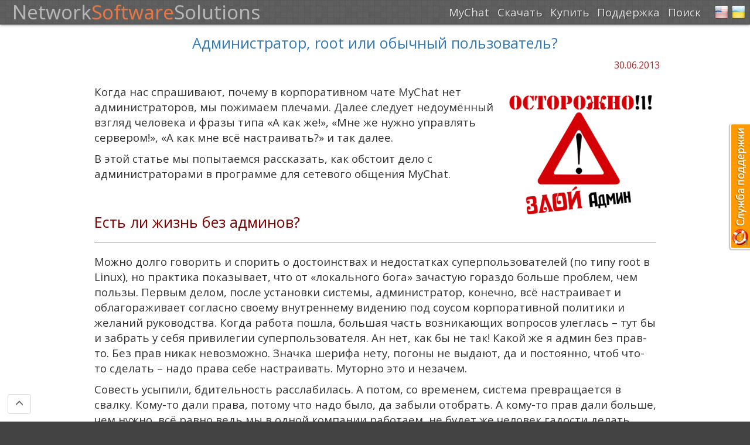

--- FILE ---
content_type: text/html; charset=utf-8
request_url: https://nsoft-s.com/mychatarticles/911-administrator-v-mychat.html
body_size: 10560
content:

<!DOCTYPE HTML>
<html lang="ru-ua" prefix="og: https://ogp.me/ns#">
<head>

    <meta name="viewport" content="width=device-width, initial-scale=1, user-scalable=no">

      <base href="https://nsoft-s.com/mychatarticles/911-administrator-v-mychat.html" />
  <meta http-equiv="content-type" content="text/html; charset=utf-8" />
  <meta name="robots" content="index, follow" />
  <meta name="keywords" content="mychat" />
  <meta name="title" content="Администратор, root или обычный пользователь?" />
  <meta name="description" content="" />
  <meta name="generator" content="Joomla! 1.5 - Open Source Content Management" />
  <title>Администратор, root или обычный пользователь?</title>
  <link href="/templates/ja_purity/favicon.ico" rel="shortcut icon" type="image/x-icon" />
  <link rel="canonical" href="https://nsoft-s.com/mychatarticles/911-administrator-v-mychat.html" />

    
    <link rel="shortcut icon" type="image/ico" href="/favicon-96x96.png">

    <link rel="apple-touch-icon" sizes="57x57" href="/apple-touch-icon-57x57.png">
    <link rel="apple-touch-icon" sizes="114x114" href="/apple-touch-icon-114x114.png">
    <link rel="apple-touch-icon" sizes="72x72" href="/apple-touch-icon-72x72.png">
    <link rel="apple-touch-icon" sizes="144x144" href="/apple-touch-icon-144x144.png">
    <link rel="apple-touch-icon" sizes="60x60" href="/apple-touch-icon-60x60.png">
    <link rel="apple-touch-icon" sizes="120x120" href="/apple-touch-icon-120x120.png">
    <link rel="apple-touch-icon" sizes="76x76" href="/apple-touch-icon-76x76.png">
    <link rel="apple-touch-icon" sizes="152x152" href="/apple-touch-icon-152x152.png">
    <link rel="apple-touch-icon" sizes="180x180" href="/apple-touch-icon-180x180.png">

    <link rel="icon" type="image/png" href="/favicon-192x192.png" sizes="192x192">
    <link rel="icon" type="image/png" href="/favicon-160x160.png" sizes="160x160">
    <link rel="icon" type="image/png" href="/favicon-96x96.png" sizes="96x96">
    <link rel="icon" type="image/png" href="/favicon-16x16.png" sizes="16x16">
    <link rel="icon" type="image/png" href="/favicon-32x32.png" sizes="32x32">

    <meta name="msapplication-TileColor" content="#2d89ef">
    <meta name="msapplication-TileImage" content="/mstile-144x144.png">

    <meta property="og:type" content="website"/>
    <meta property="og:site_name" content="MyChat"/>
    <meta property="og:image:alt" content="MyChat"/>
    <meta property="og:image" content="https://nsoft-s.com/img/logo.png" />
    <meta property="twitter:image" content="https://nsoft-s.com/img/logo.png" data-shuvi-head="true" />
    <meta property="twitter:image:src" content="https://nsoft-s.com/img/logo.png" data-shuvi-head="true" />
    <meta property="twitter:card" content="summary_large_image" data-shuvi-head="true" />


    <!--<meta name="verify-reformal" content="98148a4a24250deac0a7565e" />
    <meta name="verify-v1" content="b7MpmNW2DZc7I8oscO35dp5zoP2upJIc/ltbjamgAig=" />
    <meta name="alexaVerifyID" content="Y28-ChJgtTpWdduFtNhoGZ_5qzg" />-->

    <meta name="google-site-verification" content="qlnZ3JCU0-6YwEHURrIhPqEF3pFZLK56W1ZeQOHBTdQ" />

    <!-- HTML5 shim and Respond.js for IE8 support of HTML5 elements and media queries -->
    <!-- WARNING: Respond.js doesn't work if you view the page via file:// -->
    <!--[if lt IE 9]>
      <script src="https://oss.maxcdn.com/html5shiv/3.7.2/html5shiv.min.js"></script>
      <script src="https://oss.maxcdn.com/respond/1.4.2/respond.min.js"></script>
    <![endif]-->


    <!--[if gte IE 7.0]>
    <style type="text/css">
        .clearfix {display: inline-block;}
    </style>
    <![endif]-->

<!--    <script type="text/javascript">
        var siteurl = 'https://nsoft-s.com/';

        window.addEvent ('load', makeTransBG);
        function makeTransBG() {
            fixIEPNG($E('.ja-headermask'), '', '', 1);
            fixIEPNG($E('h1.logo a'));
            fixIEPNG($$('img'));
            fixIEPNG($$('#ja-mainnav ul.menu li ul'), '', 'scale', 0, 2);
        }
    </script>-->


    
    <link href='https://fonts.googleapis.com/css?family=Open+Sans:300normal,300italic,400normal,400italic,600normal,600italic,700normal,700italic,800normal,800italic|Roboto:400normal|Oswald:400normal|Open+Sans+Condensed:300normal|Merriweather:400normal|Lato:400normal|Source+Sans+Pro:400normal|Lato:400normal|Raleway:400normal|Indie+Flower:400normal|Pacifico:400normal&subset=all' rel='stylesheet' type='text/css'>
    <link rel="stylesheet" href="/bootstrap/css/bootstrap.min.css">
    <link rel="stylesheet" href="/mccss/new-nss-style.css"/>

</head>

<body id="bd" class="fs4 Moz" >
<a name="Top" id="Top"></a>

    <script src="https://ajax.googleapis.com/ajax/libs/jquery/1.11.2/jquery.min.js"></script>
    <script type="text/javascript">jQuery.noConflict();</script>

<div id="ja-wrapper">

    <!-- BEGIN: HEADER -->

    <div class="topNav">
        <h5 class="logo">
            <a href="/index.html" title="" alt="">
                <div class="logoText" >Network<span style="color:#e45e20;">Software</span>Solutions</div>
            </a>
        </h5>

        <div class="phoneMenu glyphicon glyphicon-menu-hamburger btn" style="color: #ddd;"></div>

                    <div id="ja-mainnavwrap">

            <div class="languageChange" style="margin: auto; line-height: 28pt; padding-right: 5pt;">
                <a href="/en/index.html"><img src="/img/US.png" alt="english" style="width:25px;" title="English" /></a>
                <!--<a href="/index.html"><img src="/img/Rus.png" alt="russian" style="width:25px;" title="Русский"/></a>-->
                <a href="/ua/index.html"><img src="/img/ua.png" alt="ukrainian" style="width:25px;" title="Українська"/></a>
            </div>

                <div id="ja-mainnav">
                    <ul class="menu"><li class="item6"><a href="/aboutmychat.html"><span>MyChat</span></a></li><li class="item29"><a href="/downloadmychat.html"><span>Скачать</span></a></li><li class="item26"><a href="/buymychat.html"><span>Купить</span></a></li><li class="item36"><a href="/support.html"><span>Поддержка</span></a></li><li class="item304"><a href="/site-search.html"><span>Поиск</span></a></li></ul>
                </div>
            </div>
            </div>

    <div id="ja-headerwrap">
        <div id="ja-header">

            <div class="ja-headermask">

                
            </div>

                        
        </div>
    </div>
    <!-- END: HEADER -->

    <!-- END: MAIN NAVIGATION -->

    <div id="ja-container">
        <!-- BEGIN: CONTENT -->
        <div id="ja-contentwrap">
            <div id="ja-content" >

                

                                <div id="ja-pathway" >
                    
                </div>
                
                

                
<h2 class="contentheading_mc_articles">
		<a href="/mychatarticles/911-administrator-v-mychat.html" class="contentpagetitle_mc_articles">
		Администратор, root или обычный пользователь?	</a>
	</h2>


<div class="article-tools">
	<div class="article-meta">
			<span class="createdate">
			30.06.2013		</span>
	
	
		</div>

	
	</div>


<div class="article-content">


<div class="maxW1000 mPaddingW10 paddingAll15 newsArticles">

    <img src="/imgfornews/admin-v-chate/root.png" align="right" hspace="5" vspace="5" alt="logo">
    <p>
    Когда нас спрашивают, почему в корпоративном чате MyChat нет администраторов, мы пожимаем плечами. Далее следует недоумённый взгляд человека и фразы типа «А как же!», «Мне же нужно управлять сервером!», «А как мне всё настраивать?» и так далее.
    </p>

    <p>
        В этой статье мы попытаемся рассказать, как обстоит дело с администраторами в программе для сетевого общения MyChat.
    </p>

    <p>&nbsp;</p>
    <h2 class="brown">Есть ли жизнь без админов?</h2>
    <hr />
    <p>
        Можно долго говорить и спорить о достоинствах и недостатках суперпользователей (по типу root в Linux), но практика показывает, что от «локального бога» зачастую гораздо больше проблем, чем пользы. Первым делом, после установки системы, администратор, конечно, всё настраивает и облагораживает согласно своему внутреннему видению под соусом корпоративной политики и желаний руководства. Когда работа пошла, большая часть возникающих вопросов улеглась – тут бы и забрать у себя привилегии суперпользователя. Ан нет, как бы не так! Какой же я админ без прав-то. Без прав никак невозможно. Значка шерифа нету, погоны не выдают, да и постоянно, чтоб что-то сделать – надо права себе настраивать. Муторно это и незачем.
    </p>

    <p>
        Совесть усыпили, бдительность расслабилась. А потом, со временем, система превращается в свалку. Кому-то дали права, потому что надо было, да забыли отобрать. А кому-то прав дали больше, чем нужно, всё равно ведь мы в одной компании работаем, не будет же человек гадости делать сознательно.
    </p>

    <p>
        Оно-то понятно, что надо бы всё правильно настроить, да за правами следить, но в реальности мало какие системы предоставляют удобный и простой способ назначения прав пользователей и эффективного управления ними (современные ОС не в счёт, совершенно иного поля ягоды).
    </p>

    <p>&nbsp;</p>
    <h2 class="brown">Как устроена система прав и ограничений в MyChat?</h2>
    <hr />

    <p>
        Итак, как же обстоит дело с правами в MyChat: программе для обмена сообщениями в сети компании?
    </p>

    <p>
        Изначально, когда разрабатывалась система прав, хотелось сделать так, чтобы, с одной стороны, она была гибкой и быстрой, а с другой – обеспечивала широкие возможности. И простой, по возможности. От суперпользователей было принято решение отказаться сразу.
    </p>

    <p>
        Пользователь, которому разрешено всё и нет никаких ограничений — это, конечно, круто. Но с такими правами можно по неопытности наделать больших глупостей, если дать такие права не только тому человеку, который занимается настройкой сервера, но и его помощникам, которые не обладают достаточной квалификацией, однако должны иметь возможность кое-что настраивать и менять в работающей системе.
    </p>

    <p>
        Ещё один важный момент заключается в том, что вряд ли человек, впервые в жизни устанавливающий сервер для системы обмена мгновенными сообщениями, будет экспертом в данной области и конкретно в нашей программе. Ему надо максимально помочь и, образно говоря, «провести за руку», предложив уже готовые наборы прав на разные случаи.
    </p>

    <p>
        Учтя все вышеперечисленные нюансы, мы вынесли «соломоново решение»: сделать систему прав и ограничений целиком и полностью настраиваемой, основанной на группах.
    </p>

    <p>&nbsp;</p>
    <h2 class="brown">Группы и дерево прав в корпоративном чате</h2>
    <hr />

    <p>
        Все возможные права в мессенджере разделены на несколько логических блоков, которые, в свою очередь, раскрываются уже на конкретные пункты. Статусов у пунктов всего два: разрешено или запрещено.
    </p>

    <img src="/imgfornews/admin-v-chate/tree.png" alt="tree">

    <p>
        Таким образом, можно создать любую комбинацию прав, которая подойдёт, в одном случае, для обычного пользователя, а в другом — например, для помощника администратора, которому надо дать только малую часть административных функций.
        Наборов прав может быть сколько угодно, они как раз и называются группами прав в MyChat.
    </p>

    <p>
        Разделение на логические блоки позволяет быстро найти нужное правило, даже если вы точно не знаете, как оно называется. Легко догадаться просто по смыслу, не заглядывая в справочную систему. С другой стороны, древовидная структура позволяет практически неограниченно наращивать количество разных прав в будущем, ведь программа развивается и постоянно обрастает всё новыми и новыми функциями.
    </p>

    <p>
        Вы можете переносить своих пользователей из одной группы прав в другую без малейших проблем, для этого даже не требуется перезагрузка. Все необходимые изменения применяются «на лету», автоматически.
    </p>

    <p>&nbsp;</p>
    <h2 class="brown">Стандартный набор групп прав и для чего он нужен</h2>
    <hr />

    <p>
        С самого начала, как только вы установите сервер чата в своей локальной сети, в нём уже будет несколько созданных групп, для удобства, и вы сможете распределить по ним своих пользователей. Набор этих групп — не догма. Вы можете их все удалить и создать свои собственные, или подстроить существующие в соответствии со своим видением, как должно быть всё устроено у вас в сети.
    </p>

    <p>
        Опишем назначение групп, которые уже встроены в сервер чата по умолчанию:
    </p>

    <ol>
        <li>
            <strong>
                Администраторы
            </strong>
            <p>
                Название говорит само за себя. Эта группа имеет полные права на все сервисы корпоративного чата, нет никаких ограничений.
            </p>
        </li>

        <li>
            <strong>Операторы</strong>
            <p>
                Пользователи, обладающие стандартным набором прав + возможность для модерирования, такие как изгнание других пользователей из текстовых конференций и наложение разного рода наказаний. Такие пользователи необходимы на публичных серверах, где нужны люди, следящие за порядком. В корпоративных сетях обычно не используются.
            </p>
        </li>
        <li>
            <strong>Продвинутые пользователи</strong>
            <p>
                Пользователи, обладающие немного увеличенным набором прав: они могут отправлять оповещения любому количеству других пользователей, размещать сообщения на общей доске объявлений и прочее. Обычно такими правами наделяют начальников подразделений или отделов.
            </p>
        </li>
        <li>
            <strong>Заблокированные</strong>
            <p>
                В эту группу рекомендуется переносить пользователей, учётные записи которых подлежат удалению. Группе закрыты все сервисы чата, даже нет возможности подключения к серверу. Однако, если потребуется восстановить учётную запись пользователя — это будет легко сделать.
            </p>
        </li>
        <li>
            <strong>Обычные пользователи</strong>
            <p>
                У этой группы прав стандартный набор возможностей, по большей части «только для чтения». Например, пользователи могут читать сообщения на доске объявлений, но не могут их там размещать.
            </p>
        </li>
        <li>
            <strong>Guests</strong>
            <p>
                В эту группу автоматически попадают все новые зарегистрированные пользователи. Набор прав аналогичен группе «Обычные пользователи». Группа системная и её нельзя удалить, хотя набор прав для неё можно изменять. Невозможность удаления группы связана с тем, что у каждого пользователя на сервере MyChat обязательно должна быть назначена группа прав.
                <br /><br />
                Помимо этого, если какая-то группа прав будет удалена, все пользователи, которые в ней находились, автоматически будут перемещены в группу «Guests».
            </p>
        </li>
        <li>
            <strong>WEB guests</strong>
            <p>
                Ещё одна системная группа прав, в которую автоматически заносятся все пользователи, зарегистрированные в MyChat с WEB-интерфейса онлайн-службы поддержки. Кнопка вызова WEB-чата можете быть расположена на сайте компании для связи посетителей с вашими пользователями прямо в корпоративном чате.
            </p>
        </li>
    </ol>

    <p>
        Надеемся, что в этой небольшой статье мы смогли доступно пояснить, как устроена система прав в программе для корпоративного общения и совместной работы MyChat, и почему в ней нет суперпользователей.
    </p>
    
<script src="/mychat/other_links/ru.js"></script>
<script src="/mychat/other_links/links.js"></script>

    
</div></div>


<!--<span class="article_separator">&nbsp;</span>-->


                
            </div>
        </div>
        <!-- END: CONTENT -->
    </div>

    
    <!-- BEGIN: FOOTER -->
    <div id="ja-footerwrap">
        <div id="ja-footer">
            <div id="ja-footnav">
                                <!-- BEGIN: LEFT COLUMN -->
                <div id="ja-col1">
                    		<div class="moduletable">
					<h3>Новости</h3>
					<ul class="latestnews">
	<li class="latestnews">
		<a href="/news/1615-mychat-20254-polnoe-udalenie-istorii-v-konferenciah-i-privatah.html" class="latestnews">
			MyChat 2025.4 — полное удаление истории в конференциях и приватах</a>
	</li>
	<li class="latestnews">
		<a href="/news/1611-mychat-20253-kak-perenesti-perepisku-iz-skype.html" class="latestnews">
			MyChat 2025.3 — как перенести переписку из Skype</a>
	</li>
	<li class="latestnews">
		<a href="/news/1606-mychat-20252-mnozhestvennie-klyuchi-dlya-integration-api.html" class="latestnews">
			MyChat 2025.2 — множественные ключи для Integration API</a>
	</li>
	<li class="latestnews">
		<a href="/news/1603-mychat-20251-ghost-mode-i-reakcii-na-soobsheniia-android-ios.html" class="latestnews">
			MyChat 2025.1 — ghost mode и реакции на сообщения в Android/iOS</a>
	</li>
	<li class="latestnews">
		<a href="/news/1598-mychat-20245-reakcii-na-soobshenia.html" class="latestnews">
			MyChat 2024.5 — реакции на сообщения</a>
	</li>
	<li class="latestnews">
		<a href="/news/1595-mychat-20244-golosovye-soobshchenia-v-android-i-uvedomlenia-v-konferencyiah.html" class="latestnews">
			MyChat 2024.4 — голосовые сообщения в Android и уведомления в конференциях</a>
	</li>
	<li class="latestnews">
		<a href="/news/1593-mychat-20243-pin-kody-i-sekretnoe-udalenie-dannyh-dlya-android.html" class="latestnews">
			MyChat 2024.3 — PIN-коды и секретное удаление данных для Android</a>
	</li>
	<li class="latestnews">
		<a href="/news/1589-mychat-20242-polnaya-sinhronizatsiia-istorii-i-podgruzka-soobsheniy.html" class="latestnews">
			MyChat 2024.2 — полная синхронизация истории и подгрузка сообщений</a>
	</li>
	<li class="latestnews">
		<a href="/news/1586-mychat-20241-tehnicheskoe-obnovlenie.html" class="latestnews">
			MyChat 2024.1 — техническое обновление</a>
	</li>
</ul>		</div>
			<div class="moduletable">
					<h3>Отзывы клиентов</h3>
					<table width="100%" border="0" cellspacing="0" cellpadding="0" align="center" class="anything_">
  <tr>
    <td align="left" valign="top">    <style type="text/css">
        blockquote {
            background: #f7f7f7;
            border-left: 1px solid #bbb;
            font-style: italic;
            /*margin: 0.5em 10px 1.5em 6px;*/
            padding: 0.5em 10px;
        }

        blockquote:before {
            color: #bbb;
            content: "\201C"; /* Непечатаемый символ слева */
            font-size: 3em;
            line-height: 0.1em;
            margin-right: 0.2em;
            vertical-align: -.4em;
        }

        blockquote:after {
            color: #bbb;
            content: "\201D"; /* Непечатаемый символ справа */
            font-size: 3em;
            line-height: 0.1em;
            vertical-align: -.45em;
        }

        blockquote > p:first-child {
            display: inline;
        }

        .ttext{
            text-align: justify;
            text-indent: 12px;
        }
    </style>

    <div id="OurTestimonials">
        <blockquote>
            <p class="ttext"></p>
        </blockquote>
    </div>

    <script language="javascript" >
        (function($){
            var testimonials = "";
            var TargetItem = $("#OurTestimonials");
            var customers = 96
            function getRandomInt(min, max){
                return Math.floor(Math.random() * (max - min + 1)) + min;
            }

            function drawTestimonials(idx){
                TargetItem.empty();

                if (testimonials[idx]){
                    var text = [
                        "<blockquote>",
                        "<p>" + testimonials[idx].text + "</p>",
                        "</blockquote>",
                        "<div style='margin-left: 10pt;'>",
                        "<a href='" + testimonials[idx].link + "'><img src='/imgfornews/interview/testimonials/foto/foto_" + testimonials[idx].foto + ".png' align='left' hspace='5'>",
                        "<p>",
                        "<span style='font-size:115% !important;'>" + testimonials[idx].auth + "</span><br>",
                        testimonials[idx].comp,
                        "</p><p align='right' style='margin-right: 15pt;'>Прочитать полностью...</p></a>",
                        "</div>"];

                    TargetItem.html(text.join(''));
                } else {
                    drawTestimonials(getRandomInt(1, customers));
                }
            }

            $.getJSON("/imgfornews/interview/testimonials/testimonials.json", function(data){
                testimonials = data;

                drawTestimonials(getRandomInt(1, customers));
            });
        })(jQuery);
    </script>
</td>
  </tr>
</table>		</div>
			<div class="moduletable">
					<h3>Популярные статьи</h3>
					<ul class="mostread">
	<li class="mostread">
		<a href="/mychatarticles/692-install-mychat-in-local-network.html" class="mostread">
			Как установить чат в локальной сети?</a>
	</li>
	<li class="mostread">
		<a href="/mychatarticles/775-vneshniy-i-vnutrenniy-ip-adres.html" class="mostread">
			Что такое внешний и внутренний IP адрес?</a>
	</li>
	<li class="mostread">
		<a href="/mychatarticles/743-corporate-messenger.html" class="mostread">
			Какой корпоративный мессенджер выбрать для работы в локальной сети и через Интернет?</a>
	</li>
	<li class="mostread">
		<a href="/mychatarticles/708-mychat-dynamic-ip.html" class="mostread">
			Установка MyChat сервера на динамический IP адрес</a>
	</li>
	<li class="mostread">
		<a href="/mychatarticles/678-mychat-ad-install.html" class="mostread">
			Установка и обновление MyChat в Active Directory с помощью MSI</a>
	</li>
	<li class="mostread">
		<a href="/mychatarticles/872-mychat-install-in-active-directory-windows-2008.html" class="mostread">
			Руководство по установке и настройке MyChat в корпоративной сети с помощью групповых политик Active Directory в Windows 2008 R2</a>
	</li>
	<li class="mostread">
		<a href="/mychatarticles/867-dmess-vs-mychat.html" class="mostread">
			Обмен мгновенными сообщениями в локальной сети. Сравнение DMESS и MyChat</a>
	</li>
	<li class="mostread">
		<a href="/mychatarticles/774-besplatniy-korporativniy-chat.html" class="mostread">
			Бесплатный корпоративный чат MyChat Free Edition</a>
	</li>
</ul>		</div>
	
                </div>
                <!-- END: LEFT COLUMN -->
                
                
            </div>

            <div class="hrDiv"></div>

            <div class="ja-cert">
                <ul id="mainlevel"><li><a href="https://blog.nsoft-s.com/" class="mainlevel" >Блог</a></li><li><a href="/mychatarticles.html" class="mainlevel" id="active_menu">Статьи</a></li><li><a href="/mychat-customers-reviews.html" class="mainlevel" >Отзывы</a></li><li><a href="/news.html" class="mainlevel" >Все новости</a></li><li><a href="/aboutus.html" class="mainlevel" >О нас пишут</a></li><li><a href="/free-mychat-download.html" class="mainlevel" >FREE MyChat</a></li><li><a href="/mychat-geo.html" class="mainlevel" >География MyChat</a></li><li><a href="/mychatplugins.html" class="mainlevel" >Плагины</a></li><li><a href="/partners.html" class="mainlevel" >Партнеры</a></li></ul>
            </div>

            <div class="bottomLogo">©&nbsp;2004-2025&nbsp;<a href="/index.html" style="color: #999;">Network<span style="color:#F45F20;">Software</span>Solutions</a></div>

            

            <div class="languageChange">
                <a href="/en/index.html"><img src="/img/US.png" alt="english" /></a>
                <!--<a href="/index.html"><img src="/img/Rus.png" alt="russian" /></a>-->
                <a href="/ua/index.html"><img src="/img/ua.png" alt="ukrainian" /></a>
            </div>
        </div>
    </div>
    <!-- END: FOOTER -->

    <a href="#Top" class="btn btn-default toTopBtn"><span class="glyphicon glyphicon-menu-up"></span></a>

    <script src="/myjs/tools.js"></script>
    <script src="/bootstrap/bootstrap.min.js"></script>
</div>



<!-- Google Analytics -->
<!--<script type="text/javascript">
    (function(i,s,o,g,r,a,m){i['GoogleAnalyticsObject']=r;i[r]=i[r]||function(){
        (i[r].q=i[r].q||[]).push(arguments)},i[r].l=1*new Date();a=s.createElement(o),
            m=s.getElementsByTagName(o)[0];a.async=1;a.src=g;m.parentNode.insertBefore(a,m)
    })(window,document,'script','//www.google-analytics.com/analytics.js','ga');

    ga('create', 'UA-2758036-1', 'auto');
    ga('send', 'pageview');
</script>-->
<!-- Google tag (gtag.js) -->
<script async src="https://www.googletagmanager.com/gtag/js?id=G-ZCDRZXX52B"></script>
<script>
  window.dataLayer = window.dataLayer || [];
  function gtag(){dataLayer.push(arguments);}
  gtag('js', new Date());

  gtag('config', 'G-ZCDRZXX52B');
</script>

<!--<script type="text/javascript" src="/share42/share42.js"></script>-->

<div class="widgetUho">
 <a href="/support.html?widget">
  <img src="/img/uho_ru.png" id="widget_uho"
       alt="Служба поддержки" 
       style="margin-right:-5px;" 
       onmouseover="(function($){
                       $('#widget_uho').css('margin-right', '0px')
                    })(jQuery)"  
       onmouseout="(function($){ 
                       $('#widget_uho').css('margin-right', '-5px') 
                    })(jQuery)"/>
 </a>
</div>

<script type="text/javascript">
        (function (d, w) {
            var n = d.getElementsByTagName("script")[0], s = d.createElement("script"), f = function () {
                n.parentNode.insertBefore(s, n);
            };

            s.type = "text/javascript";
            s.async = true;
            s.src = "https://use.fontawesome.com/4ed6fc2f68.js";
            if (w.opera == "[object Opera]") {
                d.addEventListener("DOMContentLoaded", f, false);
            } else {
                f();
            }
        })(document, window);
</script>

<!--== MyChat Web Support ==-->
<script type="text/javascript">
    window.__setMyChatOption = function (opt) {
        try {
            window.mc_uho_opt = Object.prototype.toString.call( opt ) === '[object Object]' ? opt : JSON.parse(opt);

            window.mc_uho_opt.btnID = ["mcGifer", "mcHobit", "mcGlubber", "mcHelen"];
            window.mc_uho_opt.hideMain = true;
            window.mc_uho_opt.lang = "ru";

            var run   = document.createElement("script");
            run.type  = "text/javascript";
            run.async = true;
            run.src   = "https://mychat24.com/chat/uho/supportUho.js";
            var s     = document.getElementsByTagName("script")[0];
            s.parentNode.insertBefore(run, s);
        } catch (e) {
            console.warn(e.message);
        }
    }
</script>
<script src="https://mychat24.com/getSupportOptions.js" async type="text/javascript"></script>

<!-- Clarity tracking code for https://nsoft-s.com/ --><script>    (function(c,l,a,r,i,t,y){        c[a]=c[a]||function(){(c[a].q=c[a].q||[]).push(arguments)};        t=l.createElement(r);t.async=1;t.src="https://www.clarity.ms/tag/"+i+"?ref=bwt";        y=l.getElementsByTagName(r)[0];y.parentNode.insertBefore(t,y);    })(window, document, "clarity", "script", "g2gc9ao99s");</script>

<script defer src="https://static.cloudflareinsights.com/beacon.min.js/vcd15cbe7772f49c399c6a5babf22c1241717689176015" integrity="sha512-ZpsOmlRQV6y907TI0dKBHq9Md29nnaEIPlkf84rnaERnq6zvWvPUqr2ft8M1aS28oN72PdrCzSjY4U6VaAw1EQ==" data-cf-beacon='{"version":"2024.11.0","token":"25d6145549da437aba2d436fb3e4eeb0","r":1,"server_timing":{"name":{"cfCacheStatus":true,"cfEdge":true,"cfExtPri":true,"cfL4":true,"cfOrigin":true,"cfSpeedBrain":true},"location_startswith":null}}' crossorigin="anonymous"></script>
</body>

</html>


--- FILE ---
content_type: text/css
request_url: https://nsoft-s.com/mccss/new-nss-style.css
body_size: 2955
content:
body *{font-family:'Open Sans';}
body{background-color:#434343;background-image:url(../img/bg.png);margin:0;padding:0;}
@font-face{
	font-family: 'GoogleSans';
	src: local('GoogleSans'), url('/work/glubber/GoogleSans_Regular.ttf') format('truetype');
}
@font-face{
	font-family: 'DecimalMono';
	src: local('DecimalMonoX'), url('/work/glubber/DecimalMonoX.ttf') format('truetype');
}
.article-content p, .article-content ul, .article-content ol, .article-content label{font-size:14pt;}
h1{font-size:22pt;}
h2{font-size:19pt;}
h3{font-size:16pt;}
.hideView{display:none}
.topNav{background-color:#434343;background-image:url(../img/bg.png);position:fixed;z-index:100;top:0;left:0;right:0;box-shadow:0 1px 4px #777;opacity:.85;}
#ja-headerwrap{height:30pt;display:none;}
#ja-wrapper{min-height:100%;}
#ja-mainnav{width:100%;margin:0;padding:0;}
.menu{float:right;padding:0;text-align:center;margin:0 17px 0 0;}
.menu *{list-style:none;color:#ddd;font-size:14pt;}
.menu li a{text-decoration:none;text-shadow:1px 1px 1px #222;}
li ul{display:none;}
.menu li{display:inline-block;width:auto;padding:6pt 5pt;border:none;}
.menu span:hover{border-bottom:1px dotted #ddd;color:#fff;}
.menu li:hover{background-image:url(../img/transparent.png);}
.logo{display:inline-block;padding:0;margin:0;float:left;padding-left:12pt;font-weight:400;}
.logo a{text-decoration:none !important;border:none;}
#ja-container, #ja-headerwrap{background:#ffffff;width:100%;}
#ja-container{margin:0;padding-top:25pt;box-shadow:0 2px 8px #000;}
.logoText{color:#aaa;font-size:25pt;line-height:30pt;text-indent:4pt;text-shadow:1px 1px 1px #555;}
#ja-footerwrap{margin:0;padding:10pt;color:#ffffff;width:100%;}
#ja-footerwrap h3{font-weight:400;}
.btn h1, .btn h2, .btn h3, .btn h4{margin:5pt 0;}
.glyphicon{margin-right:4pt;}
.moduletable{display:inline-table;width:32%;margin:1pt;padding:5pt;}
.moduletable, .moduletable p, .moduletable a{font-size:10pt;}
.moduletable li{margin-top:5pt;}
.moduletable ul, .ja-cert ul{list-style:none;padding:0;}
C:\Users\gifer\AppData\Local\Temp\FAR81E9.tmp\new-nss-style.css.moduletable h3{text-align:center;font-size:16pt;margin:0;}
.moduletable a, .ja-cert a{color:#ffffff;text-decoration:none;}
.moduletable a:hover{text-decoration:underline;color:yellow;}
blockquote{background:none !important;border-left:none !important;}
.ja-cert{font-size:12pt;text-align:center;max-width:1000px;margin-left:auto;margin-right:auto;margin-bottom:10pt;}
.ja-cert a{margin:0 5pt;}
.clientsO{width:31%;max-width:390px;margin-right:5pt;display:inline-table;vertical-align:middle;padding:10pt 10pt;min-width:370px;min-height: 270px;}
.ja-cert a:hover{text-decoration:underline;color:yellow;}
.counterLI{margin-top:0;margin-left:10pt;float:right;}
.bottomLogo{float:left;margin-left:40pt;}
.languageChange{float:right;margin-right:5pt;margin-bottom:8pt;}
.BuyLink, .buyType, .selectRegion{width:260px;}
.mc-center{text-align:center;}
.mc-left{text-align:left;}
.mc-right{text-align:right;}
.bottomM5{margin-bottom:5pt;}
.bottomM10{margin-bottom:10pt;}
.bottomM15{margin-bottom:15pt;}
.bottomP5{padding-bottom:5pt;}
.bottomP10{padding-bottom:10pt;}
.topP0{padding-top:0pt !important;}
.topP5{padding-top:5pt;}
.topP10{padding-top:10pt;}
.topM10{margin-top:10pt;}
.topM5{margin-top:5pt;}
.bothM5{margin-top:5pt;margin-bottom:5pt;}
.bothM10{margin-top:10pt;margin-bottom:10pt;}
.bothM15{margin-top:15pt;margin-bottom:15pt;}
.bothP5{padding-top:5pt;padding-bottom:5pt;}
.bothP10{padding-top:10pt;padding-bottom:10pt;}
.bothP15{padding-top:15pt;padding-bottom:15pt;}
.paddingAll15{padding:15pt;}
.marginAW10{margin:10pt 10pt !important;}
.marginW5{margin-left:5pt;margin-right:5pt;}
.marginW10{margin-left:10pt;margin-right:10pt;}
.blue{color:blue;}
.red{color:red;}
.green{color:#008000;}
.brown{color:#800000;}
.spec{color:#1d1d80}
.bgColor00b9ca{background-color:#00b9ca;}
.bgColorefefef{background-color:#efefef;}
.bgColore8e8e8{background-color:#e8e8e8;}
.bgColore1e1e1{background-color:#e1e1e1;}
.bgColore0e0e0{background-color:#e0e0e0;}
.bgColorfea223{background-color:#fea223;}
.hrDiv{border-bottom:1px solid #ffffff;width:100%;clear:both;margin-bottom:5pt;box-shadow:0 1px 1px gray;}
.ja-cert li, .inTable{display:inline-block;}
.inTable99{display:inline-block; width:99%}
.phoneMenu{display:none;font-size:16pt;position:absolute;right:0;top:0;margin-top:-2px;border-radius:0;}
#ChronoContact_sale15{font-size:14pt;}
#ja-content img{max-width:100%;}
.newsArticles img{margin-top:10pt;margin-bottom:10pt;}
.contentpaneopen_mc_articles{border-bottom:1px dotted #e0e0e0;}
.contentheading_mc_articles{text-align:center;padding-top:5pt;}
.uniblock{max-width:100% !important;}
.maxW1000, .createdate, .blog_mc_articles{max-width:999px;margin:auto;}
.blogContentList{margin-bottom:20pt;}
.w400{width:400px;}
.maxW400{max-width:400px;margin:auto;}
.maxW250{max-width:260px;margin:auto;}
.maxW200{max-width:200px;margin:auto;}
.maxW150{max-width:150px;margin:auto;}
.maxW100{max-width:100px;margin:auto;}
.fullWidth{margin-left:-15px;margin-right:-15px;}
.videoMC{width:560px;height:345px;max-width:100%;}
.mc-center-full{text-align:center;}
.dropShadow{box-shadow:0 3px 4px #777;}
.bolder{font-weight:600;}
.maxImgH400 img{max-height:400px;}
select.form-control{font-size:12pt;padding-top:4px;}
.onlyMob{display:none;}
.qrcode{float:right;}
.vCard{width:408px;max-width:408px;display:inline-table;height:265px;margin:10pt 10pt;}
.geoMap{width:100%;height:600px;}
.toTopBtn{position:fixed;left:10pt;bottom:10pt;z-index:10;opacity:.75;}
.toTopBtn span{margin:0;padding:0;}
.thumbBox .thumbnail{margin:10pt;max-width:400px;display:inline-block;vertical-align:top;}
.contentheading, .contentheading_mc_articles{max-width:1000px;margin-left:auto;margin-right:auto;text-align:center;padding-left:5pt;padding-right:5pt;}
.clientAnswer{font-style:italic;color:#800000;margin-left:10pt;margin-bottom:17pt;}
.lightBox{max-width:150px;cursor:pointer;}
.lightBoxShow{background-color:transparent;background-image:url(../img/transparent.png);border:none;border-radius:0;position:fixed;top:0;left:0;right:0;height:100%;text-align:center;vertical-align:middle;z-index:100;max-width:100% !important;}
.lightBoxShow img{width:auto;height:auto;max-height:100%;margin:auto;}
.caption{text-align:left;}
.createdate{text-align:right;display:block;padding:2pt 10pt;color:brown;font-size:12pt;}
.pagenav{display:none;}
.tableList tr{font-size:14pt;vertical-align:top;}
.tableList td{padding:3pt;}
.font14 p{font-size:14pt !important;}
.rss_description{font-size:16pt;text-align:center;margin:7pt;}
.moduletable_forumrss{text-align:center;}
.newsfeed_forumrss{padding:0;}
.newsfeed_forumrss li{list-style-type:none;width:30%;min-width:240px;display:inline-table;}
.newsfeed_forumrss li hr{display:none;}
.newsfeed_item_forumrss p{text-align:right;border-top:1px solid #aaa;margin-top:7pt;margin-bottom:0;}
.newsfeed_forumrss .panel-heading{height:74px;overflow:hidden;}
.newsfeed_item_forumrss div{height:170px;overflow-y:auto;}
.newsfeed_item_forumrss blockquote{font-size:14px;}
.widgetUho{position:fixed;top:200px;right:0px;z-index:99999}
hr{border-top: 1px solid #777;}

.carousel-wrapper{height: 500px;}

@media (min-width:600px){.w90ma{width:90%;margin:auto;}
}
@media (max-width:980px){.mPaddingW10{padding-left:10pt;padding-right:10pt;}
.mBottomM5{margin-bottom:5pt;}
.mBothM10{margin:10pt 0;}
.geoMap{height:500px;}
.logoInAbout{margin-right:15pt;}
.carousel-wrapper{height: 400px;}
}
@media (max-width:900px){.phoneMenu{display:inline-block;}
#ja-mainnavwrap{display:none;clear:both;}
#ja-mainnavwrap.showMenu{display:block;}
.maxWidth400{max-width:400px;}
.mw100{width:100%;}
.mw90{width:90%;}
.mw80{width:80%;}
.contentpaneopen_mc_articles{margin-left:10pt;margin-right:10pt;}
.carousel-wrapper{height: 400px;}
}
@media (max-width:768px){.widgetUho{display:none;}
.menu{margin:0;}
#ja-headerwrap{height:27pt;}
#ja-container{padding-top:27pt;}
.mc-center-full{text-align:left;}
h1{font-size:16pt;}
h2{font-size:14pt;}
.logo{margin:auto;padding:0;}
.logoText{text-align:center;font-size:16pt;}
.moduletable{width:100%;padding-bottom:10pt;margin-bottom:10pt;border-bottom:1px solid #ffffff;}
.moduletable li{margin-top:6pt;}
.ja-cert li{display:inline-table;margin:6pt 4pt;}
.hrDiv{display:none;}
p, label{font-size:12pt;}
.mCenter{text-align:center;}
.geoMap{height:280px;}
.article-content p, .article-content ul, .article-content ol{font-size:11pt;}
.tableList tr{font-size:12pt;border-bottom:10pt solid #fff;}
.tableList td{display:inline;}
.bottomLogo{margin-left:5pt;}
.carousel-wrapper{height: 400px;}
}
@media (max-width:540px){.onlyFull{display:none;}
.onlyMob{display:inline-table;}
.vCard{width:90%;}
.vCard .qrcode{float:none;}
.clientsO{font-size:90%;width:100%;min-width:100%;}
.w400{width:100%;}
.carousel-wrapper{height: 350px;}
.hideOnMobile {display:none;}
.macOnMobile {margin-bottom:15px; widht: 100%}
}
.img-thumbnail{border-color:#aaa;}
.glubberCSS label{vertical-align: middle; line-height: 18pt; margin-bottom: 2pt}.clearDiv{clear:both}
.carousel-inner {width: inherit;  height: 100%;}
.carousel-inner .item {text-align: center; height: 100%}
.carousel-inner>.item>img {display: inline-block !important;  max-height: 100%}
.carousel-control.left {background-image: none;}
.carousel-control.right{background-image: none;}
.carousel-indicators li {border: 1px solid rgba(121, 121, 121, 0.63) !important;}
.carousel-indicators li.active{border: 1px solid green !important;}
.crslLeft  {color: rgb(218, 222, 255) !important}
.crslRight {color: rgb(218, 222, 255) !important}
.carousel-inner img {margin-top: 0; margin-bottom: 0;}
.list-group-item-heading, .list-group-item p{margin-bottom: 0;}

--- FILE ---
content_type: application/javascript
request_url: https://nsoft-s.com/mychat/other_links/links.js
body_size: 137
content:
(function other_links(){
    "use strict";

    var target = document.getElementsByClassName("newsArticles")[0];
    var linksList = [];
    var count     = 3;

    function _getRandomInt(max){
        return Math.floor(Math.random() * (max + 1));
    }

    function _getLink(){
        if (count){
            count --;

            var idx  = _getRandomInt(linksList.length - 1);
            var data = linksList[idx];
            var div  = document.createElement("p");

            linksList.splice(idx, 1);

            div.innerHTML = "<a href='" + data.link + "'>" + data.text + "</a>";

            target.insertBefore(div, target.lastChild);

            _getLink();
        }
    }

    if (target && target.tagName === "DIV"){
        if (window.ua_links && window.ua_links.length){
            linksList = window.ua_links;
        } else
        if (window.en_links && window.en_links.length){
            linksList = window.en_links;
        } else
        if (window.ru_links && window.ru_links.length){
            linksList = window.ru_links;
        }

        var title = document.createElement("p");
        // title.className = "brown";
        title.innerText = window.links_tite;
        
        target.insertBefore(document.createElement("hr"), target.lastChild);
        target.insertBefore(title, target.lastChild);

        _getLink();
    }
})();

// insert bottom to the article:
// <script src="/mychat/other_links/ua.js"></script>
// <script src="/mychat/other_links/links.js"></script>

--- FILE ---
content_type: application/javascript
request_url: https://nsoft-s.com/myjs/tools.js
body_size: 833
content:
(function($){
    if (!$) return;

    $(document).ready(function(){
        var mobilMenu = $(".phoneMenu");
        var menu = $("#ja-mainnavwrap");
        var lightBox = $(".lightBox");

        var verInfo = {};

        mobilMenu.click(function(){
            if (menu.hasClass("showMenu")){
                menu.removeClass("showMenu");
            } else {
                menu.addClass("showMenu");
            }

        });

        lightBox.click(function(){
            var self = $(this);

            if (self.hasClass('lightBoxShow')) {
                self.removeClass('lightBoxShow');
            } else {
                self.addClass('lightBoxShow');
            }
        });

        $.get("/verinfo.json", function(data){
            verInfo = data;

            $('.versionNumber').each(function(){ $(this).html(verInfo.version);});

            $('.releaseDateRU').each(function(){ $(this).html(verInfo.dateRU); });
            $('.releaseDateUA').each(function(){ $(this).html(verInfo.dateUA); });
            $('.releaseDateEN').each(function(){ $(this).html(verInfo.dateEN); });

            $('.file_mychat_zip').each(function(){ $(this).html(verInfo.mychat_zip); });
            $('.file_mcserv_zip').each(function(){ $(this).html(verInfo.mcserv_zip); });
            $('.file_mcclient_zip').each(function(){ $(this).html(verInfo.mcclient_zip); });
            $('.file_mychatportable_zip').each(function(){ $(this).html(verInfo.mychatportable_zip); });
            $('.file_mcclient_msi').each(function(){ $(this).html(verInfo.mcclient_msi); });
            $('.file_mcclientvnc_msi').each(function(){ $(this).html(verInfo.mcclientvnc_msi); });
            $('.file_mcclientalt_msi').each(function(){ $(this).html(verInfo.mcclientalt_msi); });
            $('.file_mcclientalt_zip').each(function(){ $(this).html(verInfo.mcclientalt_zip); });
            $('.file_updatewin32next_zip').each(function(){ $(this).html(verInfo.updatewin32next_zip); });
            $('.file_VNCServer_msi').each(function(){ $(this).html(verInfo.VNCServer_msi); });
            $('.file_darwin').each(function(){ $(this).html(verInfo.darwin); });
            $('.file_updatemac').each(function(){ $(this).html(verInfo.updatemac_zip); });
            $('.file_updatelinux').each(function(){ $(this).html(verInfo.updatelinux_zip); });
            $('.file_updatelinux32').each(function(){ $(this).html(verInfo.updatelinux32_zip); });
            $('.file_linux').each(function(){ $(this).html(verInfo.linux); });
            $('.file_linux_x86').each(function(){ $(this).html(verInfo.linux_x86); });
            $('.file_android').each(function(){ $(this).html(verInfo.android); });


            $('.mychatclient_deb').each(function(){ $(this).html(verInfo.mychatclient_deb); });
            $('.mychatclient_ubuntu_deb').each(function(){ $(this).html(verInfo.mychatclient_ubuntu_deb); });

            $('.newInVersion').each(function(){ $(this).attr("href", verInfo.newInVersion); });
            $('.newInVersionUA').each(function(){ $(this).attr("href", verInfo.newInVersionUA); });
            $('.newInVersionEN').each(function(){ $(this).attr("href", verInfo.newInVersionEN); });

            $('.nextVersion').each(function(){  $(this).attr("href", verInfo.nextVersion);  });
            $('.nextVersionEN').each(function(){  $(this).attr("href", verInfo.nextVersionEN);  });
        });
    });
})(jQuery);

function _goBack() {
    window.history.back();
}

    function openChatWindow(width, height){
        var miniWEBMC = window.open('http://mychat24.com:8080',
                'menubar=no,resizable=0,directories=no,location=no,toolbar=no,status=no,scrollbars=0,screenX=100,screenY=100,width=' + width + ',height=' + height);

        setTimeout(function(){
            miniWEBMC.focus();
        }, 10);
    }

function isObject (obj) {
            return Object.prototype.toString.call( obj ) === '[object Object]';
        }

function isArray(obj) {
            return Object.prototype.toString.call( obj ) === '[object Array]';
        }

function isString(obj) {
            return Object.prototype.toString.call( obj ) === '[object String]';
        }

        function detectLang (){
            var locale = (window.navigator.language || window.navigator.userLanguage).slice(0, 2).toLowerCase();
            var lang   = locale;

            if (locale !== 'en' && locale !== 'ru' && locale !== 'uk') {
                lang = 'en';
            }

            return lang;
        }

        function myReplaceFormated(source, items){
            if (isObject(items) && isString(source)){
                for (var i in items){
                    source = source.replace(new RegExp("#{" + i + "}", "g"), items[i]);
                }
            }

            return source;
        }


--- FILE ---
content_type: application/javascript
request_url: https://nsoft-s.com/mychat/other_links/ru.js
body_size: 4241
content:
window.links_tite = "Ещё почитать:";
window.ru_links   = [
{link: "https://nsoft-s.com/mychatarticles/799-chat-dlia-ofisa-ili-korporativnaia-sistema-im.html",
text: "Чат для офиса или корпоративная система обмена мгновенными сообщениями"},

{link: "https://nsoft-s.com/mychatarticles/1273-netspeakerphone-vs-mychat.html",
text: "Аналог Net Speakerphone. Ищем замену"},

{link: "https://nsoft-s.com/mychatarticles/1133-chat-for-bank.html",
text: "Бизнес-чат для банка"},

{link: "https://nsoft-s.com/mychatarticles/1212-ne-rabotaet-lan-messenger-perehodim-na-mychat.html",
text: "Не работает LAN Messenger? Переходим на MyChat"},

{link: "https://nsoft-s.com/mychatarticles/220-uin.html",
text: "Что такое UIN и зачем он нужен?"},

{link: "https://nsoft-s.com/mychatarticles/761-chat-dlia-provaydera-obzor-moderatorov-i-administratorov.html",
text: "MyChat — чат для городской сети. Обзор возможностей модераторов и администраторов в чате"},

{link: "https://nsoft-s.com/mychatarticles/221-updatever1.html",
text: "Обновление MyChat в локальной сети и через интернет"},

{link: "https://nsoft-s.com/mychatarticles/222-mslexample1.html",
text: "Пример простого скрипта на MSL"},

{link: "https://nsoft-s.com/mychatarticles/223-opersandadmins.html",
text: "Операторы и администраторы в MyChat"},

{link: "https://nsoft-s.com/mychatarticles/678-mychat-ad-install.html",
text: "Установка и обновление MyChat в Active Directory с помощью MSI"},

{link: "https://nsoft-s.com/mychatarticles/1033-kak-proverit-chto-vse-sotrudniki-zapolnili-svoi-profili.html",
text: "Как проверить, что все сотрудники заполнили свои профили в корпоративном чате"},

{link: "https://nsoft-s.com/mychatarticles/708-mychat-dynamic-ip.html",
text: "Установка MyChat сервера на динамический IP адрес"},

{link: "https://nsoft-s.com/mychatarticles/679-mychat-terminal-user-install.html",
text: "Установка и обновление MyChat в терминальных сессиях"},

{link: "https://nsoft-s.com/mychatarticles/681-ekomon.html",
text: "Как сэкономить на телефонной связи в компании?"},

{link: "https://nsoft-s.com/mychatarticles/685-anticaps.html",
text: "AntiCAPS скрипт для публичных каналов MyChat Server"},

{link: "https://nsoft-s.com/mychatarticles/692-install-mychat-in-local-network.html",
text: "Как установить чат в локальной сети?"},

{link: "https://nsoft-s.com/mychatarticles/1224-chat-dlya-terminalnogo-servera.html",
text: "Чат для терминального сервера"},

{link: "https://nsoft-s.com/mychatarticles/725-creating-mychat-plugins-1.html",
text: "Создание плагинов для MyChat. Часть 1. Архитектура"},

{link: "https://nsoft-s.com/mychatarticles/763-ustanovka-mychat-s-podgotovlenimi-nastroikami.html",
text: "Установка клиента чата MyChat с заранее подготовленными настройками"},

{link: "https://nsoft-s.com/mychatarticles/726-hellomsg.html",
text: "Как создать приветствие в канале MyChat?"},

{link: "https://nsoft-s.com/mychatarticles/729-mychat-plugin-install.html",
text: "Как установить плагин для MyChat?"},

{link: "https://nsoft-s.com/mychatarticles/760-corporate-messenger-security-and-control.html",
text: "Зачем нужен корпоративный мессенджер в компании? Безопасность и контроль в MyChat"},

{link: "https://nsoft-s.com/mychatarticles/743-corporate-messenger.html",
text: "Какой корпоративный мессенджер выбрать для работы в локальной сети и через Интернет?"},

{link: "https://nsoft-s.com/mychatarticles/775-vneshniy-i-vnutrenniy-ip-adres.html",
text: "Что такое внешний и внутренний IP адрес?"},

{link: "https://nsoft-s.com/mychatarticles/754-remote-settings-mychat.html",
text: "Удаленное управление настройками клиента чата MyChat"},

{link: "https://nsoft-s.com/mychatarticles/963-kak-zapretit-vihodit-iz-korporativnogo-chata.html",
text: "Как запретить выходить из корпоративного чата?"},

{link: "https://nsoft-s.com/mychatarticles/764-ustanovka-dveh-klientov-mychat-na-odnom-kompe.html",
text: "Как установить на одном компьютере два клиента MyChat?"},

{link: "https://nsoft-s.com/mychatarticles/783-pochemu-oshibautsia-antivirusi.html",
text: "Почему ошибаются антивирусы"},

{link: "https://nsoft-s.com/mychatarticles/774-besplatniy-korporativniy-chat.html",
text: "Бесплатный корпоративный чат MyChat Free Edition"},

{link: "https://nsoft-s.com/mychatarticles/778-corporativniy-obmen-soobsheniyami-i-faylami-v-kompanii.html",
text: "Организовываем корпоративный обмен сообщениями и файлами в компании"},

{link: "https://nsoft-s.com/mychatarticles/798-o-bednoi-elise-zamolvite-slovo.html",
text: "«О бедной Элизе замолвите слово…»"},

{link: "https://nsoft-s.com/mychatarticles/800-opredelenie-mestopolojenia-polzovatelia-po-ip-i-sistemnoi-informacii-o-kompe.html",
text: "Определение местоположения пользователя по IP и системной информации о компьютере в MyChat"},

{link: "https://nsoft-s.com/mychatarticles/867-dmess-vs-mychat.html",
text: "Обмен мгновенными сообщениями в локальной сети. Сравнение DMESS и MyChat"},

{link: "https://nsoft-s.com/mychatarticles/872-mychat-install-in-active-directory-windows-2008.html",
text: "Руководство по установке и настройке MyChat в корпоративной сети с помощью групповых политик Active Directory в Windows 2008 R2"},

{link: "https://nsoft-s.com/mychatarticles/885-mychat-integration-api-example1.html",
text: "Как отправить сообщение в MyChat из внешней программы или пример использования MyChat Integration API"},

{link: "https://nsoft-s.com/mychatarticles/972-bezopasnoe-obshenie-v-seti-ili-zachem-nujen-chat-dlia-localki.html",
text: "Безопасное общение в сети или зачем нужен чат для локалки"},

{link: "https://nsoft-s.com/mychatarticles/911-administrator-v-mychat.html",
text: "Администратор, root или обычный пользователь?"},

{link: "https://nsoft-s.com/mychatarticles/912-besplatniy-chat-dlia-lokalnoy-ceti.html",
text: "Бесплатный чат для локальной сети"},

{link: "https://nsoft-s.com/mychatarticles/1027-zamena-skype-dlia-seti-kompanii.html",
text: "Аналог Скайпа или выбираем локальный мессенджер для безопасного общения"},

{link: "https://nsoft-s.com/mychatarticles/938-znakomstvo-s-mychat.html",
text: "Чат для интрасети MyChat. Первая установка"},

{link: "https://nsoft-s.com/mychatarticles/939-local-icq-nastroyka-mychat.html",
text: "Локальная аська или как настроить работу MyChat через Интернет"},

{link: "https://nsoft-s.com/mychatarticles/940-ofisniy-chat-zamena-dss-chat.html",
text: "Офисный чат без Интернета. Замена DSS Chat"},

{link: "https://nsoft-s.com/mychatarticles/1059-1s-plus-korporativnii-chat.html",
text: "1С: Предприятие + корпоративный чат, как наладить оперативные уведомления за 10 минут"},

{link: "https://nsoft-s.com/mychatarticles/1214-v-talking-vs-mychat.html",
text: "Программа для общения V-Talking, чем заменить корпоративный чат?"},

{link: "https://nsoft-s.com/mychatarticles/1086-programa-dlya-obscheniya.html",
text: "Программа для общения по сети"},

{link: "https://nsoft-s.com/mychatarticles/1096-chat-for-school.html",
text: "Локальный чат для школы"},

{link: "https://nsoft-s.com/mychatarticles/1190-chat-dlya-companii-ili-zamena-ofisnoy-programy-dlya-obscheniya-vypress-chat.html",
text: "Чат для компании или замена офисной программы для общения Vypress Chat"},

{link: "https://nsoft-s.com/mychatarticles/1152-intranet-chat-vs-mychat.html",
text: "Intranet Chat vs MyChat. Современный внутренний мессенджер 2017 года"},

{link: "https://nsoft-s.com/mychatarticles/1158-mychat-plus-telegram.html",
text: "Интеграция офисного чата MyChat и мессенджера Telegram"},

{link: "https://nsoft-s.com/mychatarticles/1164-http-vs-ftp.html",
text: "HTTP против FTP"},

{link: "https://nsoft-s.com/mychatarticles/1176-kak-ustanovit-chat-na-sayt.html",
text: "Как установить чат на сайт?"},

{link: "https://nsoft-s.com/mychatarticles/1236-alternativa-ili-zamena-icq.html",
text: "Альтернатива или замена ICQ"},

{link: "https://nsoft-s.com/mychatarticles/1221-bimoid-vs-mychat.html",
text: "Свой мессенджер Bimoid: проблемы с настройкой и обновлениями. Чем заменить?"},

{link: "https://nsoft-s.com/mychatarticles/1226-programma-dlya-opovescheniya-sotrudnikov.html",
text: "Программа для оповещения сотрудников"},

{link: "https://nsoft-s.com/mychatarticles/1230-kak-sozdat-korporativniy-messenger.html",
text: "Как создать свой собственный корпоративный мессенджер?"},

{link: "https://nsoft-s.com/mychatarticles/1260-chat-bez-privyazki-k-telefonu.html",
text: "Чат без привязки к телефону"},

{link: "https://nsoft-s.com/mychatarticles/1261-kak-pozvonit-iz-egipta-cherez-internet-ili-pochemu-ne-rabotaet-skype-viber-whatsapp-i-facetime.html",
text: "Как позвонить из Египта через Интернет или почему не работает Скайп, Viber, WhatsApp и FaceTime?"},

{link: "https://nsoft-s.com/mychatarticles/1287-kursi-valyut-monobank.html",
text: "Как получить курсы валют из Monobank в MyChat?"},

{link: "https://nsoft-s.com/mychatarticles/1276-borgchat-vs-mychat.html",
text: "Чем бесплатно заменить локальный чат BORGChat?"},

{link: "https://nsoft-s.com/mychatarticles/1296-bingoschat-vs-mychat.html",
text: "Корпоративный мессенджер на своем сервере. Замена Bingo’s Chat на MyChat"},

{link: "https://nsoft-s.com/mychatarticles/1282-kak-ustanovit-turn-server-pod-windows.html",
text: "Как установить TURN сервер под Windows?"},

{link: "https://nsoft-s.com/mychatarticles/1293-sechat-vs-mychat.html",
text: "Приложение для чата с сотрудниками. Чем заменить SEChat?"},

{link: "https://nsoft-s.com/mychatarticles/1303-unichat-vs-mychat.html",
text: "Мессенджер без интернета: обновление интранет-чата UniChat"},

{link: "https://nsoft-s.com/mychatarticles/1321-svoi-server-vs-oblako-2020.html",
text: "Свой сервер vs. облако: выбираем мессенджер для предприятия 2020"},

{link: "https://nsoft-s.com/mychatarticles/1326-chat-na-vremya-izolyacii-na-karantine-ot-covid19.html",
text: "Чат на время изоляции на карантине от COVID-19"},

{link: "https://nsoft-s.com/mychatarticles/1327-network-assistant-vs-mychat.html",
text: "Бесплатный чат для организации: Network Assistant vs MyChat"},

{link: "https://nsoft-s.com/mychatarticles/1332-udalennaya-rabota-ugroza-privatnosti-i-riski-utechki-informacii-2020.html",
text: "Удалённая работа: угроза приватности и риски утечки информации 2020"},

{link: "https://nsoft-s.com/mychatarticles/1363-korporativny-chat-s-domennoi-avtorizatsyei.html",
text: "Корпоративный чат с доменной авторизацией"},

{link: "https://nsoft-s.com/mychatarticles/1380-spasaem-perepicku-v-messenjerah-ot-vtorjeniya-reptiloidov.html",
text: "Спасаем переписку в мессенджерах от вторжения рептилоидов"},

{link: "https://nsoft-s.com/mychatarticles/1521-rabochy-chat-vo-vremya-blokirovki-interneta.html",
text: "Рабочий чат во время блокировки Интернета"},

{link: "https://nsoft-s.com/mychatarticles/1526-openfire-vs-mychat.html",
text: "Openfire и Spark — установка, настройка в 2022 году. Обзор и рекомендации, чем заменить"},

{link: "https://nsoft-s.com/mychatarticles/1528-svoi-messenger-dlya-android.html",
text: "Свой мессенджер для Android"},

{link: "https://nsoft-s.com/mychatarticles/1529-chat-na-korable-android-iphone-windows.html",
text: "Чат на корабле: Android, iPhone и Windows"},

{link: "https://nsoft-s.com/mychatarticles/1531-messenger-dlya-windows-xp-sovmestimost.html",
text: "Мессенджер для Windows XP, или совместимость — \"наше всё\""},

{link: "https://nsoft-s.com/mychatarticles/1537-programma-dlya-golosovogo-obshcheniia-po-lokalnoi-seti.html",
text: "Программа для голосового общения по локальной сети"},

{link: "https://nsoft-s.com/mychatarticles/1544-kak-uskorit-moi-wifi.html",
text: "Как ускорить мой Wi-Fi?"}
]